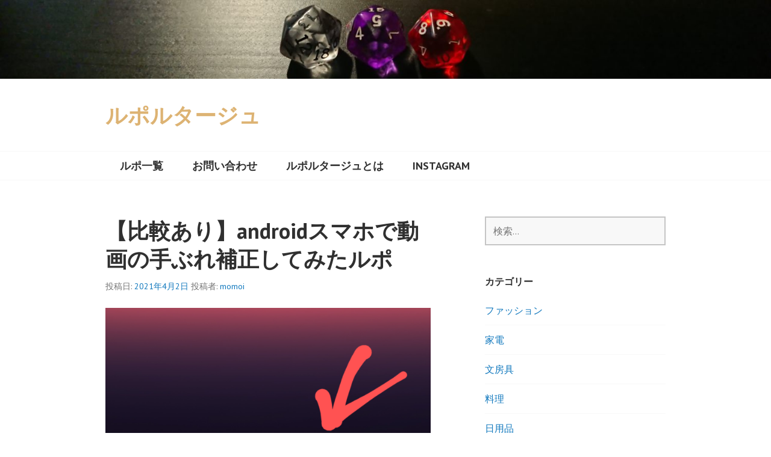

--- FILE ---
content_type: text/html; charset=UTF-8
request_url: https://reportage-by-wemla.com/2021/04/02/%E3%80%90%E3%82%A2%E3%83%97%E3%83%AA%E5%88%A5%E6%AF%94%E8%BC%83%E3%80%91android%E3%81%A7%E5%8B%95%E7%94%BB%E3%81%AE%E6%89%8B%E3%81%B6%E3%82%8C%E8%A3%9C%E6%AD%A3%E3%81%97%E3%81%A6%E3%81%BF%E3%81%9F/
body_size: 18666
content:
<!DOCTYPE html>
<html lang="ja">
<head>
	
<script async src="//pagead2.googlesyndication.com/pagead/js/adsbygoogle.js"></script>
<script>
  (adsbygoogle = window.adsbygoogle || []).push({
    google_ad_client: "ca-pub-6978881473691737",
    enable_page_level_ads: true
  });
</script>
	
<meta charset="UTF-8">
<meta name="viewport" content="width=device-width, initial-scale=1">
<link rel="profile" href="http://gmpg.org/xfn/11">
<link rel="pingback" href="https://reportage-by-wemla.com/xmlrpc.php">

<title>【比較あり】androidスマホで動画の手ぶれ補正してみたルポ &#8211; ルポルタージュ</title>
<meta name='robots' content='max-image-preview:large' />
<link rel='dns-prefetch' href='//webfonts.xserver.jp' />
<link rel='dns-prefetch' href='//fonts.googleapis.com' />
<link rel="alternate" type="application/rss+xml" title="ルポルタージュ &raquo; フィード" href="https://reportage-by-wemla.com/feed/" />
<link rel="alternate" type="application/rss+xml" title="ルポルタージュ &raquo; コメントフィード" href="https://reportage-by-wemla.com/comments/feed/" />
<link rel="alternate" type="application/rss+xml" title="ルポルタージュ &raquo; 【比較あり】androidスマホで動画の手ぶれ補正してみたルポ のコメントのフィード" href="https://reportage-by-wemla.com/2021/04/02/%e3%80%90%e3%82%a2%e3%83%97%e3%83%aa%e5%88%a5%e6%af%94%e8%bc%83%e3%80%91android%e3%81%a7%e5%8b%95%e7%94%bb%e3%81%ae%e6%89%8b%e3%81%b6%e3%82%8c%e8%a3%9c%e6%ad%a3%e3%81%97%e3%81%a6%e3%81%bf%e3%81%9f/feed/" />
<script type="text/javascript">
/* <![CDATA[ */
window._wpemojiSettings = {"baseUrl":"https:\/\/s.w.org\/images\/core\/emoji\/15.0.3\/72x72\/","ext":".png","svgUrl":"https:\/\/s.w.org\/images\/core\/emoji\/15.0.3\/svg\/","svgExt":".svg","source":{"concatemoji":"https:\/\/reportage-by-wemla.com\/wp-includes\/js\/wp-emoji-release.min.js?ver=6.6.4"}};
/*! This file is auto-generated */
!function(i,n){var o,s,e;function c(e){try{var t={supportTests:e,timestamp:(new Date).valueOf()};sessionStorage.setItem(o,JSON.stringify(t))}catch(e){}}function p(e,t,n){e.clearRect(0,0,e.canvas.width,e.canvas.height),e.fillText(t,0,0);var t=new Uint32Array(e.getImageData(0,0,e.canvas.width,e.canvas.height).data),r=(e.clearRect(0,0,e.canvas.width,e.canvas.height),e.fillText(n,0,0),new Uint32Array(e.getImageData(0,0,e.canvas.width,e.canvas.height).data));return t.every(function(e,t){return e===r[t]})}function u(e,t,n){switch(t){case"flag":return n(e,"\ud83c\udff3\ufe0f\u200d\u26a7\ufe0f","\ud83c\udff3\ufe0f\u200b\u26a7\ufe0f")?!1:!n(e,"\ud83c\uddfa\ud83c\uddf3","\ud83c\uddfa\u200b\ud83c\uddf3")&&!n(e,"\ud83c\udff4\udb40\udc67\udb40\udc62\udb40\udc65\udb40\udc6e\udb40\udc67\udb40\udc7f","\ud83c\udff4\u200b\udb40\udc67\u200b\udb40\udc62\u200b\udb40\udc65\u200b\udb40\udc6e\u200b\udb40\udc67\u200b\udb40\udc7f");case"emoji":return!n(e,"\ud83d\udc26\u200d\u2b1b","\ud83d\udc26\u200b\u2b1b")}return!1}function f(e,t,n){var r="undefined"!=typeof WorkerGlobalScope&&self instanceof WorkerGlobalScope?new OffscreenCanvas(300,150):i.createElement("canvas"),a=r.getContext("2d",{willReadFrequently:!0}),o=(a.textBaseline="top",a.font="600 32px Arial",{});return e.forEach(function(e){o[e]=t(a,e,n)}),o}function t(e){var t=i.createElement("script");t.src=e,t.defer=!0,i.head.appendChild(t)}"undefined"!=typeof Promise&&(o="wpEmojiSettingsSupports",s=["flag","emoji"],n.supports={everything:!0,everythingExceptFlag:!0},e=new Promise(function(e){i.addEventListener("DOMContentLoaded",e,{once:!0})}),new Promise(function(t){var n=function(){try{var e=JSON.parse(sessionStorage.getItem(o));if("object"==typeof e&&"number"==typeof e.timestamp&&(new Date).valueOf()<e.timestamp+604800&&"object"==typeof e.supportTests)return e.supportTests}catch(e){}return null}();if(!n){if("undefined"!=typeof Worker&&"undefined"!=typeof OffscreenCanvas&&"undefined"!=typeof URL&&URL.createObjectURL&&"undefined"!=typeof Blob)try{var e="postMessage("+f.toString()+"("+[JSON.stringify(s),u.toString(),p.toString()].join(",")+"));",r=new Blob([e],{type:"text/javascript"}),a=new Worker(URL.createObjectURL(r),{name:"wpTestEmojiSupports"});return void(a.onmessage=function(e){c(n=e.data),a.terminate(),t(n)})}catch(e){}c(n=f(s,u,p))}t(n)}).then(function(e){for(var t in e)n.supports[t]=e[t],n.supports.everything=n.supports.everything&&n.supports[t],"flag"!==t&&(n.supports.everythingExceptFlag=n.supports.everythingExceptFlag&&n.supports[t]);n.supports.everythingExceptFlag=n.supports.everythingExceptFlag&&!n.supports.flag,n.DOMReady=!1,n.readyCallback=function(){n.DOMReady=!0}}).then(function(){return e}).then(function(){var e;n.supports.everything||(n.readyCallback(),(e=n.source||{}).concatemoji?t(e.concatemoji):e.wpemoji&&e.twemoji&&(t(e.twemoji),t(e.wpemoji)))}))}((window,document),window._wpemojiSettings);
/* ]]> */
</script>
<link rel='stylesheet' id='pt-cv-public-style-css' href='https://reportage-by-wemla.com/wp-content/plugins/content-views-query-and-display-post-page/public/assets/css/cv.css?ver=4.0.1' type='text/css' media='all' />
<style id='wp-emoji-styles-inline-css' type='text/css'>

	img.wp-smiley, img.emoji {
		display: inline !important;
		border: none !important;
		box-shadow: none !important;
		height: 1em !important;
		width: 1em !important;
		margin: 0 0.07em !important;
		vertical-align: -0.1em !important;
		background: none !important;
		padding: 0 !important;
	}
</style>
<link rel='stylesheet' id='wp-block-library-css' href='https://reportage-by-wemla.com/wp-includes/css/dist/block-library/style.min.css?ver=6.6.4' type='text/css' media='all' />
<style id='classic-theme-styles-inline-css' type='text/css'>
/*! This file is auto-generated */
.wp-block-button__link{color:#fff;background-color:#32373c;border-radius:9999px;box-shadow:none;text-decoration:none;padding:calc(.667em + 2px) calc(1.333em + 2px);font-size:1.125em}.wp-block-file__button{background:#32373c;color:#fff;text-decoration:none}
</style>
<style id='global-styles-inline-css' type='text/css'>
:root{--wp--preset--aspect-ratio--square: 1;--wp--preset--aspect-ratio--4-3: 4/3;--wp--preset--aspect-ratio--3-4: 3/4;--wp--preset--aspect-ratio--3-2: 3/2;--wp--preset--aspect-ratio--2-3: 2/3;--wp--preset--aspect-ratio--16-9: 16/9;--wp--preset--aspect-ratio--9-16: 9/16;--wp--preset--color--black: #000000;--wp--preset--color--cyan-bluish-gray: #abb8c3;--wp--preset--color--white: #ffffff;--wp--preset--color--pale-pink: #f78da7;--wp--preset--color--vivid-red: #cf2e2e;--wp--preset--color--luminous-vivid-orange: #ff6900;--wp--preset--color--luminous-vivid-amber: #fcb900;--wp--preset--color--light-green-cyan: #7bdcb5;--wp--preset--color--vivid-green-cyan: #00d084;--wp--preset--color--pale-cyan-blue: #8ed1fc;--wp--preset--color--vivid-cyan-blue: #0693e3;--wp--preset--color--vivid-purple: #9b51e0;--wp--preset--gradient--vivid-cyan-blue-to-vivid-purple: linear-gradient(135deg,rgba(6,147,227,1) 0%,rgb(155,81,224) 100%);--wp--preset--gradient--light-green-cyan-to-vivid-green-cyan: linear-gradient(135deg,rgb(122,220,180) 0%,rgb(0,208,130) 100%);--wp--preset--gradient--luminous-vivid-amber-to-luminous-vivid-orange: linear-gradient(135deg,rgba(252,185,0,1) 0%,rgba(255,105,0,1) 100%);--wp--preset--gradient--luminous-vivid-orange-to-vivid-red: linear-gradient(135deg,rgba(255,105,0,1) 0%,rgb(207,46,46) 100%);--wp--preset--gradient--very-light-gray-to-cyan-bluish-gray: linear-gradient(135deg,rgb(238,238,238) 0%,rgb(169,184,195) 100%);--wp--preset--gradient--cool-to-warm-spectrum: linear-gradient(135deg,rgb(74,234,220) 0%,rgb(151,120,209) 20%,rgb(207,42,186) 40%,rgb(238,44,130) 60%,rgb(251,105,98) 80%,rgb(254,248,76) 100%);--wp--preset--gradient--blush-light-purple: linear-gradient(135deg,rgb(255,206,236) 0%,rgb(152,150,240) 100%);--wp--preset--gradient--blush-bordeaux: linear-gradient(135deg,rgb(254,205,165) 0%,rgb(254,45,45) 50%,rgb(107,0,62) 100%);--wp--preset--gradient--luminous-dusk: linear-gradient(135deg,rgb(255,203,112) 0%,rgb(199,81,192) 50%,rgb(65,88,208) 100%);--wp--preset--gradient--pale-ocean: linear-gradient(135deg,rgb(255,245,203) 0%,rgb(182,227,212) 50%,rgb(51,167,181) 100%);--wp--preset--gradient--electric-grass: linear-gradient(135deg,rgb(202,248,128) 0%,rgb(113,206,126) 100%);--wp--preset--gradient--midnight: linear-gradient(135deg,rgb(2,3,129) 0%,rgb(40,116,252) 100%);--wp--preset--font-size--small: 13px;--wp--preset--font-size--medium: 20px;--wp--preset--font-size--large: 36px;--wp--preset--font-size--x-large: 42px;--wp--preset--spacing--20: 0.44rem;--wp--preset--spacing--30: 0.67rem;--wp--preset--spacing--40: 1rem;--wp--preset--spacing--50: 1.5rem;--wp--preset--spacing--60: 2.25rem;--wp--preset--spacing--70: 3.38rem;--wp--preset--spacing--80: 5.06rem;--wp--preset--shadow--natural: 6px 6px 9px rgba(0, 0, 0, 0.2);--wp--preset--shadow--deep: 12px 12px 50px rgba(0, 0, 0, 0.4);--wp--preset--shadow--sharp: 6px 6px 0px rgba(0, 0, 0, 0.2);--wp--preset--shadow--outlined: 6px 6px 0px -3px rgba(255, 255, 255, 1), 6px 6px rgba(0, 0, 0, 1);--wp--preset--shadow--crisp: 6px 6px 0px rgba(0, 0, 0, 1);}:where(.is-layout-flex){gap: 0.5em;}:where(.is-layout-grid){gap: 0.5em;}body .is-layout-flex{display: flex;}.is-layout-flex{flex-wrap: wrap;align-items: center;}.is-layout-flex > :is(*, div){margin: 0;}body .is-layout-grid{display: grid;}.is-layout-grid > :is(*, div){margin: 0;}:where(.wp-block-columns.is-layout-flex){gap: 2em;}:where(.wp-block-columns.is-layout-grid){gap: 2em;}:where(.wp-block-post-template.is-layout-flex){gap: 1.25em;}:where(.wp-block-post-template.is-layout-grid){gap: 1.25em;}.has-black-color{color: var(--wp--preset--color--black) !important;}.has-cyan-bluish-gray-color{color: var(--wp--preset--color--cyan-bluish-gray) !important;}.has-white-color{color: var(--wp--preset--color--white) !important;}.has-pale-pink-color{color: var(--wp--preset--color--pale-pink) !important;}.has-vivid-red-color{color: var(--wp--preset--color--vivid-red) !important;}.has-luminous-vivid-orange-color{color: var(--wp--preset--color--luminous-vivid-orange) !important;}.has-luminous-vivid-amber-color{color: var(--wp--preset--color--luminous-vivid-amber) !important;}.has-light-green-cyan-color{color: var(--wp--preset--color--light-green-cyan) !important;}.has-vivid-green-cyan-color{color: var(--wp--preset--color--vivid-green-cyan) !important;}.has-pale-cyan-blue-color{color: var(--wp--preset--color--pale-cyan-blue) !important;}.has-vivid-cyan-blue-color{color: var(--wp--preset--color--vivid-cyan-blue) !important;}.has-vivid-purple-color{color: var(--wp--preset--color--vivid-purple) !important;}.has-black-background-color{background-color: var(--wp--preset--color--black) !important;}.has-cyan-bluish-gray-background-color{background-color: var(--wp--preset--color--cyan-bluish-gray) !important;}.has-white-background-color{background-color: var(--wp--preset--color--white) !important;}.has-pale-pink-background-color{background-color: var(--wp--preset--color--pale-pink) !important;}.has-vivid-red-background-color{background-color: var(--wp--preset--color--vivid-red) !important;}.has-luminous-vivid-orange-background-color{background-color: var(--wp--preset--color--luminous-vivid-orange) !important;}.has-luminous-vivid-amber-background-color{background-color: var(--wp--preset--color--luminous-vivid-amber) !important;}.has-light-green-cyan-background-color{background-color: var(--wp--preset--color--light-green-cyan) !important;}.has-vivid-green-cyan-background-color{background-color: var(--wp--preset--color--vivid-green-cyan) !important;}.has-pale-cyan-blue-background-color{background-color: var(--wp--preset--color--pale-cyan-blue) !important;}.has-vivid-cyan-blue-background-color{background-color: var(--wp--preset--color--vivid-cyan-blue) !important;}.has-vivid-purple-background-color{background-color: var(--wp--preset--color--vivid-purple) !important;}.has-black-border-color{border-color: var(--wp--preset--color--black) !important;}.has-cyan-bluish-gray-border-color{border-color: var(--wp--preset--color--cyan-bluish-gray) !important;}.has-white-border-color{border-color: var(--wp--preset--color--white) !important;}.has-pale-pink-border-color{border-color: var(--wp--preset--color--pale-pink) !important;}.has-vivid-red-border-color{border-color: var(--wp--preset--color--vivid-red) !important;}.has-luminous-vivid-orange-border-color{border-color: var(--wp--preset--color--luminous-vivid-orange) !important;}.has-luminous-vivid-amber-border-color{border-color: var(--wp--preset--color--luminous-vivid-amber) !important;}.has-light-green-cyan-border-color{border-color: var(--wp--preset--color--light-green-cyan) !important;}.has-vivid-green-cyan-border-color{border-color: var(--wp--preset--color--vivid-green-cyan) !important;}.has-pale-cyan-blue-border-color{border-color: var(--wp--preset--color--pale-cyan-blue) !important;}.has-vivid-cyan-blue-border-color{border-color: var(--wp--preset--color--vivid-cyan-blue) !important;}.has-vivid-purple-border-color{border-color: var(--wp--preset--color--vivid-purple) !important;}.has-vivid-cyan-blue-to-vivid-purple-gradient-background{background: var(--wp--preset--gradient--vivid-cyan-blue-to-vivid-purple) !important;}.has-light-green-cyan-to-vivid-green-cyan-gradient-background{background: var(--wp--preset--gradient--light-green-cyan-to-vivid-green-cyan) !important;}.has-luminous-vivid-amber-to-luminous-vivid-orange-gradient-background{background: var(--wp--preset--gradient--luminous-vivid-amber-to-luminous-vivid-orange) !important;}.has-luminous-vivid-orange-to-vivid-red-gradient-background{background: var(--wp--preset--gradient--luminous-vivid-orange-to-vivid-red) !important;}.has-very-light-gray-to-cyan-bluish-gray-gradient-background{background: var(--wp--preset--gradient--very-light-gray-to-cyan-bluish-gray) !important;}.has-cool-to-warm-spectrum-gradient-background{background: var(--wp--preset--gradient--cool-to-warm-spectrum) !important;}.has-blush-light-purple-gradient-background{background: var(--wp--preset--gradient--blush-light-purple) !important;}.has-blush-bordeaux-gradient-background{background: var(--wp--preset--gradient--blush-bordeaux) !important;}.has-luminous-dusk-gradient-background{background: var(--wp--preset--gradient--luminous-dusk) !important;}.has-pale-ocean-gradient-background{background: var(--wp--preset--gradient--pale-ocean) !important;}.has-electric-grass-gradient-background{background: var(--wp--preset--gradient--electric-grass) !important;}.has-midnight-gradient-background{background: var(--wp--preset--gradient--midnight) !important;}.has-small-font-size{font-size: var(--wp--preset--font-size--small) !important;}.has-medium-font-size{font-size: var(--wp--preset--font-size--medium) !important;}.has-large-font-size{font-size: var(--wp--preset--font-size--large) !important;}.has-x-large-font-size{font-size: var(--wp--preset--font-size--x-large) !important;}
:where(.wp-block-post-template.is-layout-flex){gap: 1.25em;}:where(.wp-block-post-template.is-layout-grid){gap: 1.25em;}
:where(.wp-block-columns.is-layout-flex){gap: 2em;}:where(.wp-block-columns.is-layout-grid){gap: 2em;}
:root :where(.wp-block-pullquote){font-size: 1.5em;line-height: 1.6;}
</style>
<link rel='stylesheet' id='contact-form-7-css' href='https://reportage-by-wemla.com/wp-content/plugins/contact-form-7/includes/css/styles.css?ver=6.0' type='text/css' media='all' />
<link rel='stylesheet' id='parent-style-css' href='https://reportage-by-wemla.com/wp-content/themes/edin/style.css?ver=6.6.4' type='text/css' media='all' />
<link rel='stylesheet' id='edin-pt-sans-css' href='https://fonts.googleapis.com/css?family=PT+Sans%3A400%2C700%2C400italic%2C700italic&#038;subset=latin%2Clatin-ext' type='text/css' media='all' />
<link rel='stylesheet' id='edin-pt-serif-css' href='https://fonts.googleapis.com/css?family=PT+Serif%3A400%2C700%2C400italic%2C700italic&#038;subset=latin%2Clatin-ext' type='text/css' media='all' />
<link rel='stylesheet' id='edin-pt-mono-css' href='https://fonts.googleapis.com/css?family=PT+Mono&#038;subset=latin%2Clatin-ext' type='text/css' media='all' />
<link rel='stylesheet' id='edin-edincon-css' href='https://reportage-by-wemla.com/wp-content/themes/edin/font/edincon.css?ver=20140606' type='text/css' media='all' />
<link rel='stylesheet' id='genericons-css' href='https://reportage-by-wemla.com/wp-content/themes/edin/font/genericons.css?ver=3.4.1' type='text/css' media='all' />
<link rel='stylesheet' id='edin-style-css' href='https://reportage-by-wemla.com/wp-content/themes/edin-child/style.css?ver=6.6.4' type='text/css' media='all' />
<style id='edin-style-inline-css' type='text/css'>
.hero.with-featured-image { background-image: url(https://reportage-by-wemla.com/wp-content/uploads/2021/04/Screenshot_20210402-162726_3.png); }
</style>
<link rel='stylesheet' id='fancybox-css' href='https://reportage-by-wemla.com/wp-content/plugins/easy-fancybox/fancybox/1.5.4/jquery.fancybox.min.css?ver=6.6.4' type='text/css' media='screen' />
<style id='fancybox-inline-css' type='text/css'>
#fancybox-outer{background:#ffffff}#fancybox-content{background:#ffffff;border-color:#ffffff;color:#000000;}#fancybox-title,#fancybox-title-float-main{color:#fff}
</style>
<script type="text/javascript" src="https://reportage-by-wemla.com/wp-includes/js/jquery/jquery.min.js?ver=3.7.1" id="jquery-core-js"></script>
<script type="text/javascript" src="https://reportage-by-wemla.com/wp-includes/js/jquery/jquery-migrate.min.js?ver=3.4.1" id="jquery-migrate-js"></script>
<script type="text/javascript" src="//webfonts.xserver.jp/js/xserverv3.js?fadein=0&amp;ver=2.0.8" id="typesquare_std-js"></script>
<link rel="https://api.w.org/" href="https://reportage-by-wemla.com/wp-json/" /><link rel="alternate" title="JSON" type="application/json" href="https://reportage-by-wemla.com/wp-json/wp/v2/posts/753" /><link rel="EditURI" type="application/rsd+xml" title="RSD" href="https://reportage-by-wemla.com/xmlrpc.php?rsd" />
<meta name="generator" content="WordPress 6.6.4" />
<link rel="canonical" href="https://reportage-by-wemla.com/2021/04/02/%e3%80%90%e3%82%a2%e3%83%97%e3%83%aa%e5%88%a5%e6%af%94%e8%bc%83%e3%80%91android%e3%81%a7%e5%8b%95%e7%94%bb%e3%81%ae%e6%89%8b%e3%81%b6%e3%82%8c%e8%a3%9c%e6%ad%a3%e3%81%97%e3%81%a6%e3%81%bf%e3%81%9f/" />
<link rel='shortlink' href='https://reportage-by-wemla.com/?p=753' />
<link rel="alternate" title="oEmbed (JSON)" type="application/json+oembed" href="https://reportage-by-wemla.com/wp-json/oembed/1.0/embed?url=https%3A%2F%2Freportage-by-wemla.com%2F2021%2F04%2F02%2F%25e3%2580%2590%25e3%2582%25a2%25e3%2583%2597%25e3%2583%25aa%25e5%2588%25a5%25e6%25af%2594%25e8%25bc%2583%25e3%2580%2591android%25e3%2581%25a7%25e5%258b%2595%25e7%2594%25bb%25e3%2581%25ae%25e6%2589%258b%25e3%2581%25b6%25e3%2582%258c%25e8%25a3%259c%25e6%25ad%25a3%25e3%2581%2597%25e3%2581%25a6%25e3%2581%25bf%25e3%2581%259f%2F" />
<link rel="alternate" title="oEmbed (XML)" type="text/xml+oembed" href="https://reportage-by-wemla.com/wp-json/oembed/1.0/embed?url=https%3A%2F%2Freportage-by-wemla.com%2F2021%2F04%2F02%2F%25e3%2580%2590%25e3%2582%25a2%25e3%2583%2597%25e3%2583%25aa%25e5%2588%25a5%25e6%25af%2594%25e8%25bc%2583%25e3%2580%2591android%25e3%2581%25a7%25e5%258b%2595%25e7%2594%25bb%25e3%2581%25ae%25e6%2589%258b%25e3%2581%25b6%25e3%2582%258c%25e8%25a3%259c%25e6%25ad%25a3%25e3%2581%2597%25e3%2581%25a6%25e3%2581%25bf%25e3%2581%259f%2F&#038;format=xml" />
	<style type="text/css">
			.site-title,
		.site-description {
			color: #ddb373;
		}
		</style>
	<link rel="icon" href="https://reportage-by-wemla.com/wp-content/uploads/2018/03/cropped-DSC_0307-1-3-32x32.jpg" sizes="32x32" />
<link rel="icon" href="https://reportage-by-wemla.com/wp-content/uploads/2018/03/cropped-DSC_0307-1-3-192x192.jpg" sizes="192x192" />
<link rel="apple-touch-icon" href="https://reportage-by-wemla.com/wp-content/uploads/2018/03/cropped-DSC_0307-1-3-180x180.jpg" />
<meta name="msapplication-TileImage" content="https://reportage-by-wemla.com/wp-content/uploads/2018/03/cropped-DSC_0307-1-3-270x270.jpg" />
<!-- Global site tag (gtag.js) - Google Analytics -->
<script async src="https://www.googletagmanager.com/gtag/js?id=UA-116128440-1"></script>
<script>
  window.dataLayer = window.dataLayer || [];
  function gtag(){dataLayer.push(arguments);}
  gtag('js', new Date());

  gtag('config', 'UA-116128440-1');
</script>
	
</head>

<body class="post-template-default single single-post postid-753 single-format-standard has-footer-navigation navigation-classic sidebar-right">
<div id="page" class="hfeed site">
	<a class="skip-link screen-reader-text" href="#content">コンテンツへスキップ</a>

	
	<header id="masthead" class="site-header" role="banner">
				<a href="https://reportage-by-wemla.com/" class="header-image" rel="home">
			<img src="https://reportage-by-wemla.com/wp-content/uploads/2018/03/cropped-DSC_0370-3-1.jpg" width="1500" height="154" alt="cropped-DSC_0370-3-1.jpg">
		</a><!-- .header-image -->
		
		
		<div class="header-wrapper clear">
			<div class="site-branding">
										<p class="site-title"><a href="https://reportage-by-wemla.com/" rel="home">ルポルタージュ</a></p>
								</div><!-- .site-branding -->

							<div id="site-navigation" class="header-navigation">
					<button class="menu-toggle" aria-expanded="false">メニュー</button>
					<div class="navigation-wrapper clear">
																			<nav class="primary-navigation" role="navigation">
								<div class="menu-primary"><ul id="menu-%e3%83%88%e3%83%83%e3%83%97%e3%83%a1%e3%83%8b%e3%83%a5%e3%83%bc" class="clear"><li id="menu-item-27" class="menu-item menu-item-type-custom menu-item-object-custom menu-item-home menu-item-27"><a href="http://reportage-by-wemla.com">ルポ一覧</a></li>
<li id="menu-item-30" class="menu-item menu-item-type-post_type menu-item-object-page menu-item-30"><a href="https://reportage-by-wemla.com/%e3%81%8a%e5%95%8f%e3%81%84%e5%90%88%e3%82%8f%e3%81%9b/">お問い合わせ</a></li>
<li id="menu-item-66" class="menu-item menu-item-type-post_type menu-item-object-page menu-item-66"><a href="https://reportage-by-wemla.com/%e3%83%9b%e3%83%bc%e3%83%a0%e3%83%9a%e3%83%bc%e3%82%b8/">ルポルタージュとは</a></li>
<li id="menu-item-854" class="menu-item menu-item-type-custom menu-item-object-custom menu-item-854"><a href="https://www.instagram.com/reportage_by_wemla/">instagram</a></li>
</ul></div>							</nav><!-- .primary-navigation -->
											</div><!-- .navigation-wrapper -->
				</div><!-- #site-navigation -->
			
					</div><!-- .header-wrapper -->
	</header><!-- #masthead -->

	<div id="content" class="site-content">
	<div class="content-wrapper clear">

		<div id="primary" class="content-area">
			<main id="main" class="site-main" role="main">

				
					
<article id="post-753" class="post-753 post type-post status-publish format-standard has-post-thumbnail hentry category-1 category-80 tag-android tag-google tag-googleplay tag-xperia10 tag-132 tag-123 tag-124 tag-125 tag-120">
	<header class="entry-header">
		<h1 class="entry-title">【比較あり】androidスマホで動画の手ぶれ補正してみたルポ</h1>
		<div class="entry-meta">
			<span class="posted-on">投稿日: <a href="https://reportage-by-wemla.com/2021/04/02/%e3%80%90%e3%82%a2%e3%83%97%e3%83%aa%e5%88%a5%e6%af%94%e8%bc%83%e3%80%91android%e3%81%a7%e5%8b%95%e7%94%bb%e3%81%ae%e6%89%8b%e3%81%b6%e3%82%8c%e8%a3%9c%e6%ad%a3%e3%81%97%e3%81%a6%e3%81%bf%e3%81%9f/" rel="bookmark"><time class="entry-date published" datetime="2021-04-02T15:09:29+09:00">2021年4月2日</time><time class="updated" datetime="2021-05-11T17:11:15+09:00">2021年5月11日</time></a></span><span class="byline"> 投稿者: <span class="author vcard"><a class="url fn n" href="https://reportage-by-wemla.com/author/momoiro968/">momoi</a></span></span>		</div><!-- .entry-meta -->
	</header><!-- .entry-header -->

	
	<a class="post-thumbnail" href="https://reportage-by-wemla.com/2021/04/02/%e3%80%90%e3%82%a2%e3%83%97%e3%83%aa%e5%88%a5%e6%af%94%e8%bc%83%e3%80%91android%e3%81%a7%e5%8b%95%e7%94%bb%e3%81%ae%e6%89%8b%e3%81%b6%e3%82%8c%e8%a3%9c%e6%ad%a3%e3%81%97%e3%81%a6%e3%81%bf%e3%81%9f/">
		<img width="648" height="584" src="https://reportage-by-wemla.com/wp-content/uploads/2021/04/Screenshot_20210402-162726_3-648x584.png" class="attachment-edin-featured-image size-edin-featured-image wp-post-image" alt="" decoding="async" fetchpriority="high" srcset="https://reportage-by-wemla.com/wp-content/uploads/2021/04/Screenshot_20210402-162726_3-648x584.png 648w, https://reportage-by-wemla.com/wp-content/uploads/2021/04/Screenshot_20210402-162726_3-300x270.png 300w, https://reportage-by-wemla.com/wp-content/uploads/2021/04/Screenshot_20210402-162726_3-768x692.png 768w, https://reportage-by-wemla.com/wp-content/uploads/2021/04/Screenshot_20210402-162726_3-1024x923.png 1024w, https://reportage-by-wemla.com/wp-content/uploads/2021/04/Screenshot_20210402-162726_3-213x192.png 213w, https://reportage-by-wemla.com/wp-content/uploads/2021/04/Screenshot_20210402-162726_3.png 1080w" sizes="(max-width: 648px) 100vw, 648px" />	</a>


	<div class="entry-content">
		<p><strong>一番きれいに補正されるのは・・・・・・・・圧倒的にGoogleフォト！</strong></p>
<p><span id="more-753"></span></p>
<p>&nbsp;</p>
<p><a href="http://reportage-by-wemla.com/2021/03/29/%e3%80%90%e5%a5%88%e8%89%af%e3%80%91%e6%a1%9c%e3%81%ae%e4%b8%8b%e3%81%a7%e3%81%aebon-fire%e3%81%ae%e3%83%8f%e3%83%b3%e3%83%90%e3%83%bc%e3%82%ac%e3%83%bc%e9%a3%9f%e3%81%b9%e3%81%a6%e3%81%bf%e3%81%9f/">前回のルポ</a>で行った桜並木があまりにもきれいだったため</p>
<p>動画を撮ってinstagramにのせたのだが</p>
<p>&nbsp;</p>
<p>&nbsp;</p>
<p><strong>手ぶれがひどい</strong>・・・。</p>
<p>&nbsp;</p>
<p><strong>コチラがその動画の一部（何も編集していない元動画）</strong></p>
<div style="width: 648px;" class="wp-video"><!--[if lt IE 9]><script>document.createElement('video');</script><![endif]-->
<video class="wp-video-shortcode" id="video-753-1" width="648" height="365" preload="metadata" controls="controls"><source type="video/mp4" src="http://reportage-by-wemla.com/wp-content/uploads/2021/04/Original.mp4?_=1" /><a href="http://reportage-by-wemla.com/wp-content/uploads/2021/04/Original.mp4">http://reportage-by-wemla.com/wp-content/uploads/2021/04/Original.mp4</a></video></div>
<p>画面酔い不可避である。</p>
<p>そのため手ぶれ補正の方法を調べてみた。</p>
<p>ネットやyoutubeで軽く検索したのだが</p>
<p>iphoneユーザー向けの記事や動画がほとんど。</p>
<p>だが、ワタクシのスマホはXperia 10 IIだ。</p>
<p><iframe style="width: 120px; height: 240px;" src="https://rcm-fe.amazon-adsystem.com/e/cm?ref=qf_sp_asin_til&amp;t=momoiro96803-22&amp;m=amazon&amp;o=9&amp;p=8&amp;l=as1&amp;IS1=1&amp;detail=1&amp;asins=B0894RFP87&amp;linkId=f21a5355875a39b1d551066610330fd9&amp;bc1=ffffff&amp;lt1=_blank&amp;fc1=333333&amp;lc1=0066c0&amp;bg1=ffffff&amp;f=ifr" width="300" height="150" frameborder="0" marginwidth="0" marginheight="0" scrolling="no"><br />
</iframe></p>
<p>&nbsp;</p>
<p style="font-family: 'PT Sans', sans-serif; font-size: 16px; font-style: normal; font-weight: 400;">しばらくネットで検索したり、GooglePlayでアプリを探したりして</p>
<p style="font-family: 'PT Sans', sans-serif; font-size: 16px; font-style: normal; font-weight: 400;"><strong>android</strong>のスマホで<strong>無料</strong>で<strong>手ぶれ補正する方法</strong>が見つかったので</p>
<p style="font-family: 'PT Sans', sans-serif; font-size: 16px; font-style: normal; font-weight: 400;">比較と共にルポしていく。</p>
<p>&nbsp;</p>
<p>&nbsp;</p>
<p>&nbsp;</p>
<p>&nbsp;</p>
<p>&nbsp;</p>
<h4><strong>Googleフォト</strong></h4>
<p>まずはスマホに最初から入っているアプリGoogleフォトだ。</p>
<p><a href="http://reportage-by-wemla.com/wp-content/uploads/2021/04/Screenshot_20210402-162726_3.png"><img decoding="async" class="alignnone size-medium wp-image-760" src="http://reportage-by-wemla.com/wp-content/uploads/2021/04/Screenshot_20210402-162726_3-300x270.png" alt="" width="300" height="270" srcset="https://reportage-by-wemla.com/wp-content/uploads/2021/04/Screenshot_20210402-162726_3-300x270.png 300w, https://reportage-by-wemla.com/wp-content/uploads/2021/04/Screenshot_20210402-162726_3-768x692.png 768w, https://reportage-by-wemla.com/wp-content/uploads/2021/04/Screenshot_20210402-162726_3-1024x923.png 1024w, https://reportage-by-wemla.com/wp-content/uploads/2021/04/Screenshot_20210402-162726_3-648x584.png 648w, https://reportage-by-wemla.com/wp-content/uploads/2021/04/Screenshot_20210402-162726_3-213x192.png 213w, https://reportage-by-wemla.com/wp-content/uploads/2021/04/Screenshot_20210402-162726_3.png 1080w" sizes="(max-width: 300px) 100vw, 300px" /></a></p>
<h6>手ぶれ補正の方法</h6>
<p>↓　googleフォトで先ほどの動画を選択し、「編集」を選ぶ。</p>
<p><a href="http://reportage-by-wemla.com/wp-content/uploads/2021/04/Screenshot_20210402-135406_2.png"><img loading="lazy" decoding="async" class="alignnone size-medium wp-image-763" src="http://reportage-by-wemla.com/wp-content/uploads/2021/04/Screenshot_20210402-135406_2-133x300.png" alt="" width="133" height="300" srcset="https://reportage-by-wemla.com/wp-content/uploads/2021/04/Screenshot_20210402-135406_2-133x300.png 133w, https://reportage-by-wemla.com/wp-content/uploads/2021/04/Screenshot_20210402-135406_2-768x1738.png 768w, https://reportage-by-wemla.com/wp-content/uploads/2021/04/Screenshot_20210402-135406_2-453x1024.png 453w, https://reportage-by-wemla.com/wp-content/uploads/2021/04/Screenshot_20210402-135406_2-648x1466.png 648w, https://reportage-by-wemla.com/wp-content/uploads/2021/04/Screenshot_20210402-135406_2-85x192.png 85w, https://reportage-by-wemla.com/wp-content/uploads/2021/04/Screenshot_20210402-135406_2.png 1080w" sizes="(max-width: 133px) 100vw, 133px" /></a></p>
<p><span style="font-family: 'PT Sans', sans-serif; font-size: 16px; font-style: normal; font-weight: 400;">↓　</span></p>
<p><a href="http://reportage-by-wemla.com/wp-content/uploads/2021/04/Screenshot_20210402-135446_2.png"><img loading="lazy" decoding="async" class="alignnone size-medium wp-image-764" src="http://reportage-by-wemla.com/wp-content/uploads/2021/04/Screenshot_20210402-135446_2-132x300.png" alt="" width="132" height="300" srcset="https://reportage-by-wemla.com/wp-content/uploads/2021/04/Screenshot_20210402-135446_2-132x300.png 132w, https://reportage-by-wemla.com/wp-content/uploads/2021/04/Screenshot_20210402-135446_2-768x1746.png 768w, https://reportage-by-wemla.com/wp-content/uploads/2021/04/Screenshot_20210402-135446_2-450x1024.png 450w, https://reportage-by-wemla.com/wp-content/uploads/2021/04/Screenshot_20210402-135446_2-648x1473.png 648w, https://reportage-by-wemla.com/wp-content/uploads/2021/04/Screenshot_20210402-135446_2-84x192.png 84w, https://reportage-by-wemla.com/wp-content/uploads/2021/04/Screenshot_20210402-135446_2.png 1080w" sizes="(max-width: 132px) 100vw, 132px" /></a></p>
<p><a href="http://reportage-by-wemla.com/wp-content/uploads/2021/04/Screenshot_20210402-135456.png"><img loading="lazy" decoding="async" class="alignnone size-medium wp-image-765" src="http://reportage-by-wemla.com/wp-content/uploads/2021/04/Screenshot_20210402-135456-129x300.png" alt="" width="129" height="300" srcset="https://reportage-by-wemla.com/wp-content/uploads/2021/04/Screenshot_20210402-135456-129x300.png 129w, https://reportage-by-wemla.com/wp-content/uploads/2021/04/Screenshot_20210402-135456-768x1792.png 768w, https://reportage-by-wemla.com/wp-content/uploads/2021/04/Screenshot_20210402-135456-439x1024.png 439w, https://reportage-by-wemla.com/wp-content/uploads/2021/04/Screenshot_20210402-135456-648x1512.png 648w, https://reportage-by-wemla.com/wp-content/uploads/2021/04/Screenshot_20210402-135456-82x192.png 82w, https://reportage-by-wemla.com/wp-content/uploads/2021/04/Screenshot_20210402-135456.png 1080w" sizes="(max-width: 129px) 100vw, 129px" /></a></p>
<p>これで完了。</p>
<p>&nbsp;</p>
<h6>結果は…</h6>
<div style="width: 648px;" class="wp-video"><video class="wp-video-shortcode" id="video-753-2" width="648" height="365" preload="metadata" controls="controls"><source type="video/mp4" src="http://reportage-by-wemla.com/wp-content/uploads/2021/04/googlephoto.mp4?_=2" /><a href="http://reportage-by-wemla.com/wp-content/uploads/2021/04/googlephoto.mp4">http://reportage-by-wemla.com/wp-content/uploads/2021/04/googlephoto.mp4</a></video></div>
<p>最初のブレは補正しきれていないが、</p>
<p>中盤あたりは<strong>ブレが大幅に改善</strong>されている！！</p>
<p>もちろん完全には補正されていないが</p>
<p>編集前の物と<strong>見比べると一目瞭然だ</strong>。</p>
<p>これはすごい。</p>
<p><script async src="//pagead2.googlesyndication.com/pagead/js/adsbygoogle.js"></script></p>
<p><!-- レクタングル --></p>
<p><ins class="adsbygoogle" style="display: inline-block; width: 336px; height: 280px;" data-ad-client="ca-pub-6978881473691737" data-ad-slot="3566564631"></ins><br />
<script>
(adsbygoogle = window.adsbygoogle || []).push({});
</script></p>
<h4><strong>Video Stabilizer</strong></h4>
<p><a href="http://reportage-by-wemla.com/wp-content/uploads/2021/04/Screenshot_20210402-145831-1.png"><img loading="lazy" decoding="async" class="alignnone size-full wp-image-769" src="http://reportage-by-wemla.com/wp-content/uploads/2021/04/Screenshot_20210402-145831-1.png" alt="" width="219" height="254" srcset="https://reportage-by-wemla.com/wp-content/uploads/2021/04/Screenshot_20210402-145831-1.png 219w, https://reportage-by-wemla.com/wp-content/uploads/2021/04/Screenshot_20210402-145831-1-166x192.png 166w" sizes="(max-width: 219px) 100vw, 219px" /></a></p>
<p>どうやらVideo Stabilizerというアプリも</p>
<p><span style="font-family: 'PT Sans', sans-serif; font-size: 16px; font-style: normal; font-weight: 400;">手ぶれ補正可能</span>ということでGooglePlayで検索。</p>
<p><a href="http://reportage-by-wemla.com/wp-content/uploads/2021/04/Screenshot_20210402-140612.png"><img loading="lazy" decoding="async" class="alignnone size-medium wp-image-766" src="http://reportage-by-wemla.com/wp-content/uploads/2021/04/Screenshot_20210402-140612-129x300.png" alt="" width="129" height="300" srcset="https://reportage-by-wemla.com/wp-content/uploads/2021/04/Screenshot_20210402-140612-129x300.png 129w, https://reportage-by-wemla.com/wp-content/uploads/2021/04/Screenshot_20210402-140612-768x1792.png 768w, https://reportage-by-wemla.com/wp-content/uploads/2021/04/Screenshot_20210402-140612-439x1024.png 439w, https://reportage-by-wemla.com/wp-content/uploads/2021/04/Screenshot_20210402-140612-648x1512.png 648w, https://reportage-by-wemla.com/wp-content/uploads/2021/04/Screenshot_20210402-140612-82x192.png 82w, https://reportage-by-wemla.com/wp-content/uploads/2021/04/Screenshot_20210402-140612.png 1080w" sizes="(max-width: 129px) 100vw, 129px" /></a></p>
<p>無料でダウンロード。</p>
<p><a href="http://reportage-by-wemla.com/wp-content/uploads/2021/04/Screenshot_20210402-143043_2.png"><img loading="lazy" decoding="async" class="alignnone wp-image-767" src="http://reportage-by-wemla.com/wp-content/uploads/2021/04/Screenshot_20210402-143043_2-163x300.png" alt="" width="121" height="223" srcset="https://reportage-by-wemla.com/wp-content/uploads/2021/04/Screenshot_20210402-143043_2-163x300.png 163w, https://reportage-by-wemla.com/wp-content/uploads/2021/04/Screenshot_20210402-143043_2-768x1410.png 768w, https://reportage-by-wemla.com/wp-content/uploads/2021/04/Screenshot_20210402-143043_2-558x1024.png 558w, https://reportage-by-wemla.com/wp-content/uploads/2021/04/Screenshot_20210402-143043_2-648x1190.png 648w, https://reportage-by-wemla.com/wp-content/uploads/2021/04/Screenshot_20210402-143043_2.png 1080w" sizes="(max-width: 121px) 100vw, 121px" /></a></p>
<p>アプリを起動するとこのような画面が出てきた。</p>
<p>いきなり<strong>使い方が分からず適当に「＋」を選ぶ</strong>と、</p>
<p><a href="http://reportage-by-wemla.com/wp-content/uploads/2021/04/Screenshot_20210402-143219.png"><img loading="lazy" decoding="async" class="alignnone size-medium wp-image-768" src="http://reportage-by-wemla.com/wp-content/uploads/2021/04/Screenshot_20210402-143219-129x300.png" alt="" width="129" height="300" srcset="https://reportage-by-wemla.com/wp-content/uploads/2021/04/Screenshot_20210402-143219-129x300.png 129w, https://reportage-by-wemla.com/wp-content/uploads/2021/04/Screenshot_20210402-143219-768x1792.png 768w, https://reportage-by-wemla.com/wp-content/uploads/2021/04/Screenshot_20210402-143219-439x1024.png 439w, https://reportage-by-wemla.com/wp-content/uploads/2021/04/Screenshot_20210402-143219-648x1512.png 648w, https://reportage-by-wemla.com/wp-content/uploads/2021/04/Screenshot_20210402-143219-82x192.png 82w, https://reportage-by-wemla.com/wp-content/uploads/2021/04/Screenshot_20210402-143219.png 1080w" sizes="(max-width: 129px) 100vw, 129px" /></a></p>
<p>この様にすぐに<strong>比較画面</strong>が現れ、手ぶれ補正された。</p>
<p>比較画面が出る点は便利だ。</p>
<p>が、見てみると・・・</p>
<div style="width: 648px;" class="wp-video"><video class="wp-video-shortcode" id="video-753-3" width="648" height="365" preload="metadata" controls="controls"><source type="video/mp4" src="http://reportage-by-wemla.com/wp-content/uploads/2021/04/videostabilizer.mp4?_=3" /><a href="http://reportage-by-wemla.com/wp-content/uploads/2021/04/videostabilizer.mp4">http://reportage-by-wemla.com/wp-content/uploads/2021/04/videostabilizer.mp4</a></video></div>
<p><strong>ほとんど補正されていない</strong>のが分かるだろうか。</p>
<p>せっかくダウンロードしたが残念な結果に。</p>
<p>他の動画もやってみたが結果は同じであった。</p>
<p><span style="font-family: 'PT Sans', sans-serif; font-size: 16px; font-style: normal; font-weight: 400;">「Fixed」と「Dynamic」2つのモードが選べたが違いは分からず。</span></p>
<p>また、どちらも<strong>ほとんど補正されなかった</strong>。</p>
<p>&nbsp;</p>
<p><span style="font-family: 'PT Sans', sans-serif; font-size: 16px; font-style: normal; font-weight: 400;">もしかしたら</span>260円の有料版だったら</p>
<p>効果があるのかもしれないが試していない。</p>
<p>&nbsp;</p>
<p>&nbsp;</p>
<p>&nbsp;</p>
<h4><strong>PowerDirect or</strong></h4>
<p><a href="http://reportage-by-wemla.com/wp-content/uploads/2021/04/Screenshot_20210402-145831.png"><img loading="lazy" decoding="async" class="alignnone size-full wp-image-771" src="http://reportage-by-wemla.com/wp-content/uploads/2021/04/Screenshot_20210402-145831.png" alt="" width="236" height="278" srcset="https://reportage-by-wemla.com/wp-content/uploads/2021/04/Screenshot_20210402-145831.png 236w, https://reportage-by-wemla.com/wp-content/uploads/2021/04/Screenshot_20210402-145831-163x192.png 163w" sizes="(max-width: 236px) 100vw, 236px" /></a></p>
<p><a href="http://reportage-by-wemla.com/wp-content/uploads/2021/04/Screenshot_20210402-144515_2.png"><img loading="lazy" decoding="async" class="alignnone size-medium wp-image-773" src="http://reportage-by-wemla.com/wp-content/uploads/2021/04/Screenshot_20210402-144515_2-133x300.png" alt="" width="133" height="300" srcset="https://reportage-by-wemla.com/wp-content/uploads/2021/04/Screenshot_20210402-144515_2-133x300.png 133w, https://reportage-by-wemla.com/wp-content/uploads/2021/04/Screenshot_20210402-144515_2-768x1731.png 768w, https://reportage-by-wemla.com/wp-content/uploads/2021/04/Screenshot_20210402-144515_2-454x1024.png 454w, https://reportage-by-wemla.com/wp-content/uploads/2021/04/Screenshot_20210402-144515_2-648x1460.png 648w, https://reportage-by-wemla.com/wp-content/uploads/2021/04/Screenshot_20210402-144515_2-85x192.png 85w, https://reportage-by-wemla.com/wp-content/uploads/2021/04/Screenshot_20210402-144515_2.png 1080w" sizes="(max-width: 133px) 100vw, 133px" /></a></p>
<p>コチラも手ぶれ補正可能ということでダウンロード。</p>
<p><a href="http://reportage-by-wemla.com/wp-content/uploads/2021/04/Screenshot_20210402-144629.png"><img loading="lazy" decoding="async" class="alignnone size-medium wp-image-774" src="http://reportage-by-wemla.com/wp-content/uploads/2021/04/Screenshot_20210402-144629-129x300.png" alt="" width="129" height="300" srcset="https://reportage-by-wemla.com/wp-content/uploads/2021/04/Screenshot_20210402-144629-129x300.png 129w, https://reportage-by-wemla.com/wp-content/uploads/2021/04/Screenshot_20210402-144629-768x1792.png 768w, https://reportage-by-wemla.com/wp-content/uploads/2021/04/Screenshot_20210402-144629-439x1024.png 439w, https://reportage-by-wemla.com/wp-content/uploads/2021/04/Screenshot_20210402-144629-648x1512.png 648w, https://reportage-by-wemla.com/wp-content/uploads/2021/04/Screenshot_20210402-144629-82x192.png 82w, https://reportage-by-wemla.com/wp-content/uploads/2021/04/Screenshot_20210402-144629.png 1080w" sizes="(max-width: 129px) 100vw, 129px" /></a></p>
<p>↑アプリを起動すると、</p>
<p>このように有料コースを選ぶ画面に進んでしまった。</p>
<p>有料コースを間違って購入したくないので</p>
<p>全画面に戻ると、</p>
<p><a href="http://reportage-by-wemla.com/wp-content/uploads/2021/04/Screenshot_20210402-144725.png"><img loading="lazy" decoding="async" class="alignnone size-medium wp-image-775" src="http://reportage-by-wemla.com/wp-content/uploads/2021/04/Screenshot_20210402-144725-129x300.png" alt="" width="129" height="300" srcset="https://reportage-by-wemla.com/wp-content/uploads/2021/04/Screenshot_20210402-144725-129x300.png 129w, https://reportage-by-wemla.com/wp-content/uploads/2021/04/Screenshot_20210402-144725-768x1792.png 768w, https://reportage-by-wemla.com/wp-content/uploads/2021/04/Screenshot_20210402-144725-439x1024.png 439w, https://reportage-by-wemla.com/wp-content/uploads/2021/04/Screenshot_20210402-144725-648x1512.png 648w, https://reportage-by-wemla.com/wp-content/uploads/2021/04/Screenshot_20210402-144725-82x192.png 82w, https://reportage-by-wemla.com/wp-content/uploads/2021/04/Screenshot_20210402-144725.png 1080w" sizes="(max-width: 129px) 100vw, 129px" /></a></p>
<p>この画面になり、「+」を選ぶと</p>
<p><a href="http://reportage-by-wemla.com/wp-content/uploads/2021/04/Screenshot_20210402-145709.png"><img loading="lazy" decoding="async" class="alignnone size-medium wp-image-776" src="http://reportage-by-wemla.com/wp-content/uploads/2021/04/Screenshot_20210402-145709-300x129.png" alt="" width="300" height="129" srcset="https://reportage-by-wemla.com/wp-content/uploads/2021/04/Screenshot_20210402-145709-300x129.png 300w, https://reportage-by-wemla.com/wp-content/uploads/2021/04/Screenshot_20210402-145709-768x329.png 768w, https://reportage-by-wemla.com/wp-content/uploads/2021/04/Screenshot_20210402-145709-1024x439.png 1024w, https://reportage-by-wemla.com/wp-content/uploads/2021/04/Screenshot_20210402-145709-648x278.png 648w, https://reportage-by-wemla.com/wp-content/uploads/2021/04/Screenshot_20210402-145709-448x192.png 448w" sizes="(max-width: 300px) 100vw, 300px" /></a></p>
<p>編集する画面まで進められたが</p>
<p><strong>手ぶれ補正の方法が全く分からず</strong>諦めた。</p>
<p>&nbsp;</p>
<p>&nbsp;</p>
<p>手ぶれ補正ができるだろうアプリを3つ試してみて</p>
<p>結果、<strong>圧倒的にGoogleフォトが一番きれい！であった。</strong></p>
<p>&nbsp;</p>
<p>アプリのリンク⇊</p>
<p><a href="https://play.google.com/store/apps/details?id=com.google.android.apps.photos">Google フォト </a></p>
<p><a href="https://play.google.com/store/apps/details?id=com.droidkitchen.videostabilizer2">Video Stabilizer</a></p>
<p><a href="https://play.google.com/store/apps/details?id=com.droidkitchen.videostabilizer2.pro">Video Stabilizer Pro </a> (有料　260円)</p>
<p><a href="https://play.google.com/store/apps/details?id=com.cyberlink.powerdirector.DRA140225_01">powerDirect or </a></p>
<p>&nbsp;</p>
<p>&nbsp;</p>
<p><strong><a href="https://www.instagram.com/reportage_by_wemla/">ルポルタージュinstagram</a></strong></p>
<p><a href="http://reportage-by-wemla.com/wp-content/uploads/2021/03/reportage_by_wemla_nametag.png"><img loading="lazy" decoding="async" class="alignnone wp-image-732" src="http://reportage-by-wemla.com/wp-content/uploads/2021/03/reportage_by_wemla_nametag-300x300.png" alt="" width="156" height="156" srcset="https://reportage-by-wemla.com/wp-content/uploads/2021/03/reportage_by_wemla_nametag-300x300.png 300w, https://reportage-by-wemla.com/wp-content/uploads/2021/03/reportage_by_wemla_nametag-150x150.png 150w, https://reportage-by-wemla.com/wp-content/uploads/2021/03/reportage_by_wemla_nametag-768x768.png 768w, https://reportage-by-wemla.com/wp-content/uploads/2021/03/reportage_by_wemla_nametag-1024x1024.png 1024w, https://reportage-by-wemla.com/wp-content/uploads/2021/03/reportage_by_wemla_nametag-330x330.png 330w, https://reportage-by-wemla.com/wp-content/uploads/2021/03/reportage_by_wemla_nametag-96x96.png 96w, https://reportage-by-wemla.com/wp-content/uploads/2021/03/reportage_by_wemla_nametag-648x648.png 648w, https://reportage-by-wemla.com/wp-content/uploads/2021/03/reportage_by_wemla_nametag-1230x1230.png 1230w, https://reportage-by-wemla.com/wp-content/uploads/2021/03/reportage_by_wemla_nametag-192x192.png 192w, https://reportage-by-wemla.com/wp-content/uploads/2021/03/reportage_by_wemla_nametag.png 1275w" sizes="(max-width: 156px) 100vw, 156px" /></a></p>
<p><script async src="//pagead2.googlesyndication.com/pagead/js/adsbygoogle.js"></script></p>
<p><!-- レクタングル --></p>
<p><ins class="adsbygoogle" style="display: inline-block; width: 336px; height: 280px;" data-ad-client="ca-pub-6978881473691737" data-ad-slot="3566564631"></ins><br />
<script>
(adsbygoogle = window.adsbygoogle || []).push({});
</script></p>
	</div><!-- .entry-content -->

	<footer class="entry-footer">
		<span class="cat-links">カテゴリー: <a href="https://reportage-by-wemla.com/category/%e6%9c%aa%e5%88%86%e9%a1%9e/" rel="category tag">未分類</a>・<a href="https://reportage-by-wemla.com/category/%e7%94%9f%e6%b4%bb%e3%81%ae%e7%9f%a5%e6%81%b5/" rel="category tag">生活の知恵</a></span><span class="tags-links">タグ: <a href="https://reportage-by-wemla.com/tag/android/" rel="tag">android</a>・<a href="https://reportage-by-wemla.com/tag/google/" rel="tag">Google</a>・<a href="https://reportage-by-wemla.com/tag/googleplay/" rel="tag">googleplay</a>・<a href="https://reportage-by-wemla.com/tag/google%e3%83%95%e3%82%a9%e3%83%88/" rel="tag">googleフォト</a>・<a href="https://reportage-by-wemla.com/tag/xperia10%e2%85%a1/" rel="tag">Xperia10Ⅱ</a>・<a href="https://reportage-by-wemla.com/tag/%e3%82%a2%e3%83%97%e3%83%aa/" rel="tag">アプリ</a>・<a href="https://reportage-by-wemla.com/tag/%e3%82%b9%e3%83%9e%e3%83%9b/" rel="tag">スマホ</a>・<a href="https://reportage-by-wemla.com/tag/%e5%8b%95%e7%94%bb/" rel="tag">動画</a>・<a href="https://reportage-by-wemla.com/tag/%e5%8b%95%e7%94%bb%e7%b7%a8%e9%9b%86/" rel="tag">動画編集</a>・<a href="https://reportage-by-wemla.com/tag/%e6%89%8b%e3%81%b6%e3%82%8c%e8%a3%9c%e6%ad%a3/" rel="tag">手ぶれ補正</a></span><span class="comments-link"><a href="https://reportage-by-wemla.com/2021/04/02/%e3%80%90%e3%82%a2%e3%83%97%e3%83%aa%e5%88%a5%e6%af%94%e8%bc%83%e3%80%91android%e3%81%a7%e5%8b%95%e7%94%bb%e3%81%ae%e6%89%8b%e3%81%b6%e3%82%8c%e8%a3%9c%e6%ad%a3%e3%81%97%e3%81%a6%e3%81%bf%e3%81%9f/#respond">コメントを残す</a></span>	</footer><!-- .entry-footer -->
</article><!-- #post-## -->

						<nav class="navigation post-navigation" role="navigation">
		<h2 class="screen-reader-text">投稿ナビゲーション</h2>
		<div class="nav-links">
			<div class="nav-previous"><a href="https://reportage-by-wemla.com/2021/03/29/%e3%80%90%e5%a5%88%e8%89%af%e3%80%91%e6%a1%9c%e3%81%ae%e4%b8%8b%e3%81%a7%e3%81%aebon-fire%e3%81%ae%e3%83%8f%e3%83%b3%e3%83%90%e3%83%bc%e3%82%ac%e3%83%bc%e9%a3%9f%e3%81%b9%e3%81%a6%e3%81%bf%e3%81%9f/" rel="prev"><span class="meta-nav">&larr;</span> 【奈良県】桜の下でBON FIREのハンバーガー食べたルポ</a></div><div class="nav-next"><a href="https://reportage-by-wemla.com/2021/04/08/susirodaikyusyuten1/" rel="next">スシロー大九州展に行ってみたルポ <span class="meta-nav">&rarr;</span></a></div>		</div><!-- .nav-links -->
	</nav><!-- .navigation -->
	
					
<div id="comments" class="comments-area">

	
	
	
		<div id="respond" class="comment-respond">
		<h3 id="reply-title" class="comment-reply-title">コメントを残す <small><a rel="nofollow" id="cancel-comment-reply-link" href="/2021/04/02/%E3%80%90%E3%82%A2%E3%83%97%E3%83%AA%E5%88%A5%E6%AF%94%E8%BC%83%E3%80%91android%E3%81%A7%E5%8B%95%E7%94%BB%E3%81%AE%E6%89%8B%E3%81%B6%E3%82%8C%E8%A3%9C%E6%AD%A3%E3%81%97%E3%81%A6%E3%81%BF%E3%81%9F/#respond" style="display:none;">コメントをキャンセル</a></small></h3><form action="https://reportage-by-wemla.com/wp-comments-post.php" method="post" id="commentform" class="comment-form" novalidate><p class="comment-notes"><span id="email-notes">メールアドレスが公開されることはありません。</span> <span class="required-field-message"><span class="required">※</span> が付いている欄は必須項目です</span></p><p class="comment-form-comment"><label for="comment">コメント <span class="required">※</span></label> <textarea id="comment" name="comment" cols="45" rows="8" maxlength="65525" required></textarea></p><p class="comment-form-author"><label for="author">名前 <span class="required">※</span></label> <input id="author" name="author" type="text" value="" size="30" maxlength="245" autocomplete="name" required /></p>
<p class="comment-form-email"><label for="email">メール <span class="required">※</span></label> <input id="email" name="email" type="email" value="" size="30" maxlength="100" aria-describedby="email-notes" autocomplete="email" required /></p>
<p class="comment-form-url"><label for="url">サイト</label> <input id="url" name="url" type="url" value="" size="30" maxlength="200" autocomplete="url" /></p>
<p class="comment-form-cookies-consent"><input id="wp-comment-cookies-consent" name="wp-comment-cookies-consent" type="checkbox" value="yes" /> <label for="wp-comment-cookies-consent">次回のコメントで使用するためブラウザーに自分の名前、メールアドレス、サイトを保存する。</label></p>
<p class="form-submit"><input name="submit" type="submit" id="submit" class="submit" value="コメントを送信" /> <input type='hidden' name='comment_post_ID' value='753' id='comment_post_ID' />
<input type='hidden' name='comment_parent' id='comment_parent' value='0' />
</p><p style="display: none !important;" class="akismet-fields-container" data-prefix="ak_"><label>&#916;<textarea name="ak_hp_textarea" cols="45" rows="8" maxlength="100"></textarea></label><input type="hidden" id="ak_js_1" name="ak_js" value="205"/><script>document.getElementById( "ak_js_1" ).setAttribute( "value", ( new Date() ).getTime() );</script></p></form>	</div><!-- #respond -->
	
</div><!-- #comments -->

				
			</main><!-- #main -->
		</div><!-- #primary -->


		<div id="secondary" class="widget-area" role="complementary">
				<aside id="search-7" class="widget widget_search"><form role="search" method="get" class="search-form" action="https://reportage-by-wemla.com/">
				<label>
					<span class="screen-reader-text">検索:</span>
					<input type="search" class="search-field" placeholder="検索&hellip;" value="" name="s" />
				</label>
				<input type="submit" class="search-submit" value="検索" />
			</form></aside><aside id="categories-5" class="widget widget_categories"><h2 class="widget-title">カテゴリー</h2>
			<ul>
					<li class="cat-item cat-item-221"><a href="https://reportage-by-wemla.com/category/%e3%83%95%e3%82%a1%e3%83%83%e3%82%b7%e3%83%a7%e3%83%b3/">ファッション</a>
</li>
	<li class="cat-item cat-item-213"><a href="https://reportage-by-wemla.com/category/%e5%ae%b6%e9%9b%bb/">家電</a>
</li>
	<li class="cat-item cat-item-13"><a href="https://reportage-by-wemla.com/category/%e6%96%87%e6%88%bf%e5%85%b7/">文房具</a>
</li>
	<li class="cat-item cat-item-54"><a href="https://reportage-by-wemla.com/category/%e6%96%99%e7%90%86/">料理</a>
</li>
	<li class="cat-item cat-item-24"><a href="https://reportage-by-wemla.com/category/%e6%97%a5%e7%94%a8%e5%93%81/">日用品</a>
</li>
	<li class="cat-item cat-item-1"><a href="https://reportage-by-wemla.com/category/%e6%9c%aa%e5%88%86%e9%a1%9e/">未分類</a>
</li>
	<li class="cat-item cat-item-80"><a href="https://reportage-by-wemla.com/category/%e7%94%9f%e6%b4%bb%e3%81%ae%e7%9f%a5%e6%81%b5/">生活の知恵</a>
</li>
	<li class="cat-item cat-item-37"><a href="https://reportage-by-wemla.com/category/%e8%aa%bf%e7%90%86%e5%99%a8%e5%85%b7/">調理器具</a>
</li>
	<li class="cat-item cat-item-6"><a href="https://reportage-by-wemla.com/category/%e9%a3%9f%e3%81%b9%e7%89%a9%e3%83%bb%e9%a3%b2%e3%81%bf%e7%89%a9/">食べ物・飲み物</a>
</li>
			</ul>

			</aside>
		<aside id="recent-posts-4" class="widget widget_recent_entries">
		<h2 class="widget-title">最近の投稿</h2>
		<ul>
											<li>
					<a href="https://reportage-by-wemla.com/2024/12/10/%e3%83%aa%e3%83%b3%e3%83%99%e3%83%ab%e3%81%ae%e3%82%ab%e3%82%bf%e3%83%ad%e3%82%b0%e3%82%ae%e3%83%95%e3%83%88%e3%81%a7%e3%81%8a%e6%ad%b3%e6%9a%ae%e3%82%92%e8%b4%88%e3%81%a3%e3%81%a6%e3%81%bf%e3%81%9f/">リンベルのカタログギフトでお歳暮を贈ってみた。</a>
											<span class="post-date">2024年12月10日</span>
									</li>
											<li>
					<a href="https://reportage-by-wemla.com/2024/11/26/%e6%9c%9d%e8%b5%b7%e3%81%8d%e3%81%9f%e3%82%89%e8%b6%b3%e3%81%ab%e5%8a%9b%e3%81%8c%e5%85%a5%e3%82%89%e3%81%aa%e3%81%84%e3%81%ae%e3%81%a7%e7%97%85%e9%99%a2%e3%81%ab%e8%a1%8c%e3%81%a3%e3%81%9f%e3%82%89-5/">朝起きたら足に力が入らないので病院に行ったらギランバレー症候群で即入院になったルポ～職場復帰後の予後編～</a>
											<span class="post-date">2024年11月26日</span>
									</li>
											<li>
					<a href="https://reportage-by-wemla.com/2024/11/26/%e6%9c%9d%e8%b5%b7%e3%81%8d%e3%81%9f%e3%82%89%e8%b6%b3%e3%81%ab%e5%8a%9b%e3%81%8c%e5%85%a5%e3%82%89%e3%81%aa%e3%81%84%e3%81%ae%e3%81%a7%e7%97%85%e9%99%a2%e3%81%ab%e8%a1%8c%e3%81%a3%e3%81%9f%e3%82%89-4/">朝起きたら足に力が入らないので病院に行ったらギランバレー症候群で即入院になったルポ～退院から職場復帰編～</a>
											<span class="post-date">2024年11月26日</span>
									</li>
											<li>
					<a href="https://reportage-by-wemla.com/2024/11/21/%e6%9c%9d%e8%b5%b7%e3%81%8d%e3%81%9f%e3%82%89%e8%b6%b3%e3%81%ab%e5%8a%9b%e3%81%8c%e5%85%a5%e3%82%89%e3%81%aa%e3%81%84%e3%81%ae%e3%81%a7%e7%97%85%e9%99%a2%e3%81%ab%e8%a1%8c%e3%81%a3%e3%81%9f%e3%82%89-2/">朝起きたら足に力が入らないので病院に行ったらギランバレー症候群で即入院になったルポ～入院生活編～</a>
											<span class="post-date">2024年11月21日</span>
									</li>
											<li>
					<a href="https://reportage-by-wemla.com/2024/11/20/%e6%9c%9d%e8%b5%b7%e3%81%8d%e3%81%9f%e3%82%89%e8%b6%b3%e3%81%ab%e5%8a%9b%e3%81%8c%e5%85%a5%e3%82%89%e3%81%aa%e3%81%84%e3%81%ae%e3%81%a7%e7%97%85%e9%99%a2%e3%81%ab%e8%a1%8c%e3%81%a3%e3%81%9f%e3%82%89/">朝起きたら足に力が入らないので病院に行ったらギランバレー症候群で即入院になったルポ～発症から入院編～</a>
											<span class="post-date">2024年11月20日</span>
									</li>
											<li>
					<a href="https://reportage-by-wemla.com/2024/11/19/%e6%9c%9d%e8%b5%b7%e3%81%8d%e3%81%9f%e3%82%89%e8%b6%b3%e3%81%ab%e5%8a%9b%e3%81%8c%e5%85%a5%e3%82%89%e3%81%aa%e3%81%84%e3%81%ae%e3%81%a7%e7%97%85%e9%99%a2%e3%81%ab%e8%a1%8c%e3%81%a3%e3%81%9f%e3%82%89-3/">朝起きたら足に力が入らないので病院に行ったらギランバレー症候群で即入院になったルポ～はじめに概要とプチ情報～</a>
											<span class="post-date">2024年11月19日</span>
									</li>
											<li>
					<a href="https://reportage-by-wemla.com/2024/10/09/%e3%83%96%e3%83%a9%e3%83%83%e3%82%af%e3%83%bb%e3%82%b8%e3%83%a3%e3%83%83%e3%82%af-ova-karte-viii/">ブラック・ジャック (OVA) KARTE VIII 緑の想い　ローレンスの歌を文字起こししてみたルポ</a>
											<span class="post-date">2024年10月9日</span>
									</li>
											<li>
					<a href="https://reportage-by-wemla.com/2024/07/17/%e3%82%b3%e3%82%a4%e3%82%ba%e3%83%9f-%e3%83%9f%e3%83%8b%e6%89%87%e9%a2%a8%e6%a9%9f%e3%83%ac%e3%83%88%e3%83%ad%e3%83%87%e3%82%b6%e3%82%a4%e3%83%b3/">【昭和レトロ】コイズミのミニ扇風機買ってみたルポ【KLF-2045】</a>
											<span class="post-date">2024年7月17日</span>
									</li>
					</ul>

		</aside>	</div><!-- #secondary -->
	
</div><!-- .content-wrapper -->

	</div><!-- #content -->

	

	<div id="tertiary" class="footer-widget-area" role="complementary">
		<div class="footer-widget-wrapper clear">
			
							<div class="footer-widget">
					<aside id="search-4" class="widget widget_search"><h2 class="widget-title">検索</h2><form role="search" method="get" class="search-form" action="https://reportage-by-wemla.com/">
				<label>
					<span class="screen-reader-text">検索:</span>
					<input type="search" class="search-field" placeholder="検索&hellip;" value="" name="s" />
				</label>
				<input type="submit" class="search-submit" value="検索" />
			</form></aside><aside id="text-9" class="widget widget_text"><h2 class="widget-title">ルポルタージュにようこそ</h2>			<div class="textwidget"><p>当サイトはノンフィクションです</p>
</div>
		</aside>				</div><!-- .footer-widget -->
			
					</div><!-- .footer-widget-wrapper -->
	</div><!-- #tertiary -->


	<footer id="colophon" class="site-footer" role="contentinfo">
		<div class="footer-wrapper clear">
			<div class="site-info">
				Copyright &#169;2018 <a href="https://reportage-by-wemla.com/" title="ルポルタージュ" rel="home">ルポルタージュ </a>All Rights Reserved.
			</div><!-- .site-info -->
							<nav class="footer-navigation" role="navigation">
					<div class="menu-%ef%bb%bf%e3%82%bd%e3%83%bc%e3%82%b7%e3%83%a3%e3%83%ab%e3%83%aa%e3%83%b3%e3%82%af%e3%83%a1%e3%83%8b%e3%83%a5%e3%83%bc-container"><ul id="menu-%ef%bb%bf%e3%82%bd%e3%83%bc%e3%82%b7%e3%83%a3%e3%83%ab%e3%83%aa%e3%83%b3%e3%82%af%e3%83%a1%e3%83%8b%e3%83%a5%e3%83%bc" class="clear"><li id="menu-item-34" class="menu-item menu-item-type-custom menu-item-object-custom menu-item-34"><a href="https://www.instagram.com/reportage_by_wemla/">Instagram</a></li>
</ul></div>				</nav><!-- .footer-navigation -->
					</div><!-- .footer-wrapper -->
	</footer><!-- #colophon -->
</div><!-- #page -->

<link rel='stylesheet' id='mediaelement-css' href='https://reportage-by-wemla.com/wp-includes/js/mediaelement/mediaelementplayer-legacy.min.css?ver=4.2.17' type='text/css' media='all' />
<link rel='stylesheet' id='wp-mediaelement-css' href='https://reportage-by-wemla.com/wp-includes/js/mediaelement/wp-mediaelement.min.css?ver=6.6.4' type='text/css' media='all' />
<script type="text/javascript" src="https://reportage-by-wemla.com/wp-includes/js/dist/hooks.min.js?ver=2810c76e705dd1a53b18" id="wp-hooks-js"></script>
<script type="text/javascript" src="https://reportage-by-wemla.com/wp-includes/js/dist/i18n.min.js?ver=5e580eb46a90c2b997e6" id="wp-i18n-js"></script>
<script type="text/javascript" id="wp-i18n-js-after">
/* <![CDATA[ */
wp.i18n.setLocaleData( { 'text direction\u0004ltr': [ 'ltr' ] } );
/* ]]> */
</script>
<script type="text/javascript" src="https://reportage-by-wemla.com/wp-content/plugins/contact-form-7/includes/swv/js/index.js?ver=6.0" id="swv-js"></script>
<script type="text/javascript" id="contact-form-7-js-translations">
/* <![CDATA[ */
( function( domain, translations ) {
	var localeData = translations.locale_data[ domain ] || translations.locale_data.messages;
	localeData[""].domain = domain;
	wp.i18n.setLocaleData( localeData, domain );
} )( "contact-form-7", {"translation-revision-date":"2024-11-05 02:21:01+0000","generator":"GlotPress\/4.0.1","domain":"messages","locale_data":{"messages":{"":{"domain":"messages","plural-forms":"nplurals=1; plural=0;","lang":"ja_JP"},"This contact form is placed in the wrong place.":["\u3053\u306e\u30b3\u30f3\u30bf\u30af\u30c8\u30d5\u30a9\u30fc\u30e0\u306f\u9593\u9055\u3063\u305f\u4f4d\u7f6e\u306b\u7f6e\u304b\u308c\u3066\u3044\u307e\u3059\u3002"],"Error:":["\u30a8\u30e9\u30fc:"]}},"comment":{"reference":"includes\/js\/index.js"}} );
/* ]]> */
</script>
<script type="text/javascript" id="contact-form-7-js-before">
/* <![CDATA[ */
var wpcf7 = {
    "api": {
        "root": "https:\/\/reportage-by-wemla.com\/wp-json\/",
        "namespace": "contact-form-7\/v1"
    }
};
/* ]]> */
</script>
<script type="text/javascript" src="https://reportage-by-wemla.com/wp-content/plugins/contact-form-7/includes/js/index.js?ver=6.0" id="contact-form-7-js"></script>
<script type="text/javascript" id="pt-cv-content-views-script-js-extra">
/* <![CDATA[ */
var PT_CV_PUBLIC = {"_prefix":"pt-cv-","page_to_show":"5","_nonce":"83de0f45e1","is_admin":"","is_mobile":"","ajaxurl":"https:\/\/reportage-by-wemla.com\/wp-admin\/admin-ajax.php","lang":"","loading_image_src":"data:image\/gif;base64,R0lGODlhDwAPALMPAMrKygwMDJOTkz09PZWVla+vr3p6euTk5M7OzuXl5TMzMwAAAJmZmWZmZszMzP\/\/\/yH\/[base64]\/wyVlamTi3nSdgwFNdhEJgTJoNyoB9ISYoQmdjiZPcj7EYCAeCF1gEDo4Dz2eIAAAh+QQFCgAPACwCAAAADQANAAAEM\/DJBxiYeLKdX3IJZT1FU0iIg2RNKx3OkZVnZ98ToRD4MyiDnkAh6BkNC0MvsAj0kMpHBAAh+QQFCgAPACwGAAAACQAPAAAEMDC59KpFDll73HkAA2wVY5KgiK5b0RRoI6MuzG6EQqCDMlSGheEhUAgqgUUAFRySIgAh+QQFCgAPACwCAAIADQANAAAEM\/DJKZNLND\/[base64]"};
var PT_CV_PAGINATION = {"first":"\u00ab","prev":"\u2039","next":"\u203a","last":"\u00bb","goto_first":"Go to first page","goto_prev":"Go to previous page","goto_next":"Go to next page","goto_last":"Go to last page","current_page":"Current page is","goto_page":"Go to page"};
/* ]]> */
</script>
<script type="text/javascript" src="https://reportage-by-wemla.com/wp-content/plugins/content-views-query-and-display-post-page/public/assets/js/cv.js?ver=4.0.1" id="pt-cv-content-views-script-js"></script>
<script type="text/javascript" id="edin-navigation-js-extra">
/* <![CDATA[ */
var screen_reader_text = {"expand":"<span class=\"screen-reader-text\">\u30b5\u30d6\u30e1\u30cb\u30e5\u30fc\u3092\u5c55\u958b<\/span>","collapse":"<span class=\"screen-reader-text\">\u30b5\u30d6\u30e1\u30cb\u30e5\u30fc\u3092\u9589\u3058\u308b<\/span>"};
/* ]]> */
</script>
<script type="text/javascript" src="https://reportage-by-wemla.com/wp-content/themes/edin/js/navigation.js?ver=20140718" id="edin-navigation-js"></script>
<script type="text/javascript" src="https://reportage-by-wemla.com/wp-content/themes/edin/js/skip-link-focus-fix.js?ver=20130115" id="edin-skip-link-focus-fix-js"></script>
<script type="text/javascript" src="https://reportage-by-wemla.com/wp-includes/js/comment-reply.min.js?ver=6.6.4" id="comment-reply-js" async="async" data-wp-strategy="async"></script>
<script type="text/javascript" id="edin-script-js-extra">
/* <![CDATA[ */
var screen_reader_text = {"expand":"<span class=\"screen-reader-text\">\u30b5\u30d6\u30e1\u30cb\u30e5\u30fc\u3092\u5c55\u958b<\/span>","collapse":"<span class=\"screen-reader-text\">\u30b5\u30d6\u30e1\u30cb\u30e5\u30fc\u3092\u9589\u3058\u308b<\/span>"};
/* ]]> */
</script>
<script type="text/javascript" src="https://reportage-by-wemla.com/wp-content/themes/edin/js/edin.js?ver=20140606" id="edin-script-js"></script>
<script type="text/javascript" src="https://reportage-by-wemla.com/wp-content/plugins/easy-fancybox/vendor/purify.min.js?ver=6.6.4" id="fancybox-purify-js"></script>
<script type="text/javascript" src="https://reportage-by-wemla.com/wp-content/plugins/easy-fancybox/fancybox/1.5.4/jquery.fancybox.min.js?ver=6.6.4" id="jquery-fancybox-js"></script>
<script type="text/javascript" id="jquery-fancybox-js-after">
/* <![CDATA[ */
var fb_timeout, fb_opts={'autoScale':true,'showCloseButton':true,'width':560,'height':340,'margin':20,'pixelRatio':'false','padding':10,'centerOnScroll':false,'enableEscapeButton':true,'speedIn':300,'speedOut':300,'overlayShow':true,'hideOnOverlayClick':true,'overlayColor':'#000','overlayOpacity':0.6,'minViewportWidth':320,'minVpHeight':320,'disableCoreLightbox':'true','enableBlockControls':'true','fancybox_openBlockControls':'true' };
if(typeof easy_fancybox_handler==='undefined'){
var easy_fancybox_handler=function(){
jQuery([".nolightbox","a.wp-block-file__button","a.pin-it-button","a[href*='pinterest.com\/pin\/create']","a[href*='facebook.com\/share']","a[href*='twitter.com\/share']"].join(',')).addClass('nofancybox');
jQuery('a.fancybox-close').on('click',function(e){e.preventDefault();jQuery.fancybox.close()});
/* IMG */
						var unlinkedImageBlocks=jQuery(".wp-block-image > img:not(.nofancybox,figure.nofancybox>img)");
						unlinkedImageBlocks.wrap(function() {
							var href = jQuery( this ).attr( "src" );
							return "<a href='" + href + "'></a>";
						});
var fb_IMG_select=jQuery('a[href*=".jpg" i]:not(.nofancybox,li.nofancybox>a,figure.nofancybox>a),area[href*=".jpg" i]:not(.nofancybox),a[href*=".png" i]:not(.nofancybox,li.nofancybox>a,figure.nofancybox>a),area[href*=".png" i]:not(.nofancybox),a[href*=".webp" i]:not(.nofancybox,li.nofancybox>a,figure.nofancybox>a),area[href*=".webp" i]:not(.nofancybox),a[href*=".jpeg" i]:not(.nofancybox,li.nofancybox>a,figure.nofancybox>a),area[href*=".jpeg" i]:not(.nofancybox)');
fb_IMG_select.addClass('fancybox image');
var fb_IMG_sections=jQuery('.gallery,.wp-block-gallery,.tiled-gallery,.wp-block-jetpack-tiled-gallery,.ngg-galleryoverview,.ngg-imagebrowser,.nextgen_pro_blog_gallery,.nextgen_pro_film,.nextgen_pro_horizontal_filmstrip,.ngg-pro-masonry-wrapper,.ngg-pro-mosaic-container,.nextgen_pro_sidescroll,.nextgen_pro_slideshow,.nextgen_pro_thumbnail_grid,.tiled-gallery');
fb_IMG_sections.each(function(){jQuery(this).find(fb_IMG_select).attr('rel','gallery-'+fb_IMG_sections.index(this));});
jQuery('a.fancybox,area.fancybox,.fancybox>a').each(function(){jQuery(this).fancybox(jQuery.extend(true,{},fb_opts,{'transition':'elastic','transitionIn':'elastic','transitionOut':'elastic','opacity':false,'hideOnContentClick':false,'titleShow':true,'titlePosition':'over','titleFromAlt':true,'showNavArrows':true,'enableKeyboardNav':true,'cyclic':false,'mouseWheel':'true','changeSpeed':250,'changeFade':300}))});
};};
var easy_fancybox_auto=function(){setTimeout(function(){jQuery('a#fancybox-auto,#fancybox-auto>a').first().trigger('click')},1000);};
jQuery(easy_fancybox_handler);jQuery(document).on('post-load',easy_fancybox_handler);
jQuery(easy_fancybox_auto);
/* ]]> */
</script>
<script type="text/javascript" src="https://reportage-by-wemla.com/wp-content/plugins/easy-fancybox/vendor/jquery.easing.min.js?ver=1.4.1" id="jquery-easing-js"></script>
<script type="text/javascript" src="https://reportage-by-wemla.com/wp-content/plugins/easy-fancybox/vendor/jquery.mousewheel.min.js?ver=3.1.13" id="jquery-mousewheel-js"></script>
<script type="text/javascript" id="mediaelement-core-js-before">
/* <![CDATA[ */
var mejsL10n = {"language":"ja","strings":{"mejs.download-file":"\u30d5\u30a1\u30a4\u30eb\u3092\u30c0\u30a6\u30f3\u30ed\u30fc\u30c9","mejs.install-flash":"\u3054\u5229\u7528\u306e\u30d6\u30e9\u30a6\u30b6\u30fc\u306f Flash Player \u304c\u7121\u52b9\u306b\u306a\u3063\u3066\u3044\u308b\u304b\u3001\u30a4\u30f3\u30b9\u30c8\u30fc\u30eb\u3055\u308c\u3066\u3044\u307e\u305b\u3093\u3002Flash Player \u30d7\u30e9\u30b0\u30a4\u30f3\u3092\u6709\u52b9\u306b\u3059\u308b\u304b\u3001\u6700\u65b0\u30d0\u30fc\u30b8\u30e7\u30f3\u3092 https:\/\/get.adobe.com\/jp\/flashplayer\/ \u304b\u3089\u30a4\u30f3\u30b9\u30c8\u30fc\u30eb\u3057\u3066\u304f\u3060\u3055\u3044\u3002","mejs.fullscreen":"\u30d5\u30eb\u30b9\u30af\u30ea\u30fc\u30f3","mejs.play":"\u518d\u751f","mejs.pause":"\u505c\u6b62","mejs.time-slider":"\u30bf\u30a4\u30e0\u30b9\u30e9\u30a4\u30c0\u30fc","mejs.time-help-text":"1\u79d2\u9032\u3080\u306b\u306f\u5de6\u53f3\u77e2\u5370\u30ad\u30fc\u3092\u300110\u79d2\u9032\u3080\u306b\u306f\u4e0a\u4e0b\u77e2\u5370\u30ad\u30fc\u3092\u4f7f\u3063\u3066\u304f\u3060\u3055\u3044\u3002","mejs.live-broadcast":"\u751f\u653e\u9001","mejs.volume-help-text":"\u30dc\u30ea\u30e5\u30fc\u30e0\u8abf\u7bc0\u306b\u306f\u4e0a\u4e0b\u77e2\u5370\u30ad\u30fc\u3092\u4f7f\u3063\u3066\u304f\u3060\u3055\u3044\u3002","mejs.unmute":"\u30df\u30e5\u30fc\u30c8\u89e3\u9664","mejs.mute":"\u30df\u30e5\u30fc\u30c8","mejs.volume-slider":"\u30dc\u30ea\u30e5\u30fc\u30e0\u30b9\u30e9\u30a4\u30c0\u30fc","mejs.video-player":"\u52d5\u753b\u30d7\u30ec\u30fc\u30e4\u30fc","mejs.audio-player":"\u97f3\u58f0\u30d7\u30ec\u30fc\u30e4\u30fc","mejs.captions-subtitles":"\u30ad\u30e3\u30d7\u30b7\u30e7\u30f3\/\u5b57\u5e55","mejs.captions-chapters":"\u30c1\u30e3\u30d7\u30bf\u30fc","mejs.none":"\u306a\u3057","mejs.afrikaans":"\u30a2\u30d5\u30ea\u30ab\u30fc\u30f3\u30b9\u8a9e","mejs.albanian":"\u30a2\u30eb\u30d0\u30cb\u30a2\u8a9e","mejs.arabic":"\u30a2\u30e9\u30d3\u30a2\u8a9e","mejs.belarusian":"\u30d9\u30e9\u30eb\u30fc\u30b7\u8a9e","mejs.bulgarian":"\u30d6\u30eb\u30ac\u30ea\u30a2\u8a9e","mejs.catalan":"\u30ab\u30bf\u30ed\u30cb\u30a2\u8a9e","mejs.chinese":"\u4e2d\u56fd\u8a9e","mejs.chinese-simplified":"\u4e2d\u56fd\u8a9e (\u7c21\u4f53\u5b57)","mejs.chinese-traditional":"\u4e2d\u56fd\u8a9e (\u7e41\u4f53\u5b57)","mejs.croatian":"\u30af\u30ed\u30a2\u30c1\u30a2\u8a9e","mejs.czech":"\u30c1\u30a7\u30b3\u8a9e","mejs.danish":"\u30c7\u30f3\u30de\u30fc\u30af\u8a9e","mejs.dutch":"\u30aa\u30e9\u30f3\u30c0\u8a9e","mejs.english":"\u82f1\u8a9e","mejs.estonian":"\u30a8\u30b9\u30c8\u30cb\u30a2\u8a9e","mejs.filipino":"\u30d5\u30a3\u30ea\u30d4\u30f3\u8a9e","mejs.finnish":"\u30d5\u30a3\u30f3\u30e9\u30f3\u30c9\u8a9e","mejs.french":"\u30d5\u30e9\u30f3\u30b9\u8a9e","mejs.galician":"\u30ac\u30ea\u30b7\u30a2\u8a9e","mejs.german":"\u30c9\u30a4\u30c4\u8a9e","mejs.greek":"\u30ae\u30ea\u30b7\u30e3\u8a9e","mejs.haitian-creole":"\u30cf\u30a4\u30c1\u8a9e","mejs.hebrew":"\u30d8\u30d6\u30e9\u30a4\u8a9e","mejs.hindi":"\u30d2\u30f3\u30c7\u30a3\u30fc\u8a9e","mejs.hungarian":"\u30cf\u30f3\u30ac\u30ea\u30fc\u8a9e","mejs.icelandic":"\u30a2\u30a4\u30b9\u30e9\u30f3\u30c9\u8a9e","mejs.indonesian":"\u30a4\u30f3\u30c9\u30cd\u30b7\u30a2\u8a9e","mejs.irish":"\u30a2\u30a4\u30eb\u30e9\u30f3\u30c9\u8a9e","mejs.italian":"\u30a4\u30bf\u30ea\u30a2\u8a9e","mejs.japanese":"\u65e5\u672c\u8a9e","mejs.korean":"\u97d3\u56fd\u8a9e","mejs.latvian":"\u30e9\u30c8\u30d3\u30a2\u8a9e","mejs.lithuanian":"\u30ea\u30c8\u30a2\u30cb\u30a2\u8a9e","mejs.macedonian":"\u30de\u30b1\u30c9\u30cb\u30a2\u8a9e","mejs.malay":"\u30de\u30ec\u30fc\u8a9e","mejs.maltese":"\u30de\u30eb\u30bf\u8a9e","mejs.norwegian":"\u30ce\u30eb\u30a6\u30a7\u30fc\u8a9e","mejs.persian":"\u30da\u30eb\u30b7\u30a2\u8a9e","mejs.polish":"\u30dd\u30fc\u30e9\u30f3\u30c9\u8a9e","mejs.portuguese":"\u30dd\u30eb\u30c8\u30ac\u30eb\u8a9e","mejs.romanian":"\u30eb\u30fc\u30de\u30cb\u30a2\u8a9e","mejs.russian":"\u30ed\u30b7\u30a2\u8a9e","mejs.serbian":"\u30bb\u30eb\u30d3\u30a2\u8a9e","mejs.slovak":"\u30b9\u30ed\u30d0\u30ad\u30a2\u8a9e","mejs.slovenian":"\u30b9\u30ed\u30d9\u30cb\u30a2\u8a9e","mejs.spanish":"\u30b9\u30da\u30a4\u30f3\u8a9e","mejs.swahili":"\u30b9\u30ef\u30d2\u30ea\u8a9e","mejs.swedish":"\u30b9\u30a6\u30a7\u30fc\u30c7\u30f3\u8a9e","mejs.tagalog":"\u30bf\u30ac\u30ed\u30b0\u8a9e","mejs.thai":"\u30bf\u30a4\u8a9e","mejs.turkish":"\u30c8\u30eb\u30b3\u8a9e","mejs.ukrainian":"\u30a6\u30af\u30e9\u30a4\u30ca\u8a9e","mejs.vietnamese":"\u30d9\u30c8\u30ca\u30e0\u8a9e","mejs.welsh":"\u30a6\u30a7\u30fc\u30eb\u30ba\u8a9e","mejs.yiddish":"\u30a4\u30c7\u30a3\u30c3\u30b7\u30e5\u8a9e"}};
/* ]]> */
</script>
<script type="text/javascript" src="https://reportage-by-wemla.com/wp-includes/js/mediaelement/mediaelement-and-player.min.js?ver=4.2.17" id="mediaelement-core-js"></script>
<script type="text/javascript" src="https://reportage-by-wemla.com/wp-includes/js/mediaelement/mediaelement-migrate.min.js?ver=6.6.4" id="mediaelement-migrate-js"></script>
<script type="text/javascript" id="mediaelement-js-extra">
/* <![CDATA[ */
var _wpmejsSettings = {"pluginPath":"\/wp-includes\/js\/mediaelement\/","classPrefix":"mejs-","stretching":"responsive","audioShortcodeLibrary":"mediaelement","videoShortcodeLibrary":"mediaelement"};
/* ]]> */
</script>
<script type="text/javascript" src="https://reportage-by-wemla.com/wp-includes/js/mediaelement/wp-mediaelement.min.js?ver=6.6.4" id="wp-mediaelement-js"></script>
<script type="text/javascript" src="https://reportage-by-wemla.com/wp-includes/js/mediaelement/renderers/vimeo.min.js?ver=4.2.17" id="mediaelement-vimeo-js"></script>

</body>
</html>

--- FILE ---
content_type: text/html; charset=utf-8
request_url: https://www.google.com/recaptcha/api2/aframe
body_size: 266
content:
<!DOCTYPE HTML><html><head><meta http-equiv="content-type" content="text/html; charset=UTF-8"></head><body><script nonce="MUyJNMasFOllqXFd9Tc0eQ">/** Anti-fraud and anti-abuse applications only. See google.com/recaptcha */ try{var clients={'sodar':'https://pagead2.googlesyndication.com/pagead/sodar?'};window.addEventListener("message",function(a){try{if(a.source===window.parent){var b=JSON.parse(a.data);var c=clients[b['id']];if(c){var d=document.createElement('img');d.src=c+b['params']+'&rc='+(localStorage.getItem("rc::a")?sessionStorage.getItem("rc::b"):"");window.document.body.appendChild(d);sessionStorage.setItem("rc::e",parseInt(sessionStorage.getItem("rc::e")||0)+1);localStorage.setItem("rc::h",'1768359012599');}}}catch(b){}});window.parent.postMessage("_grecaptcha_ready", "*");}catch(b){}</script></body></html>

--- FILE ---
content_type: text/css
request_url: https://reportage-by-wemla.com/wp-content/themes/edin-child/style.css?ver=6.6.4
body_size: -43
content:
/*
Theme Name: Edin Child
Template: edin
*/